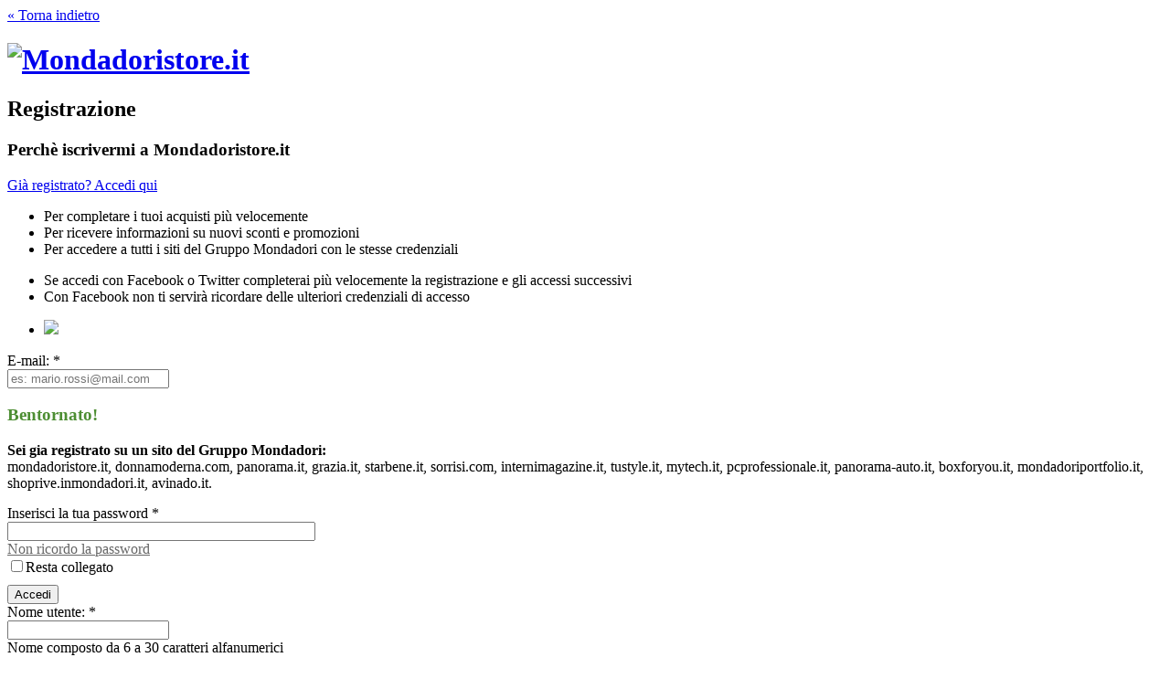

--- FILE ---
content_type: text/html;charset=UTF-8
request_url: https://connect.mondadori.it/registration?area=WE&applicazione=INMONDADORI&urlRitorno=https://www.mondadoristore.it/richiedi-payback-mondadori-card/?urlRitorno2=https%3A%2F%2Fwww.mondadoristore.it%2F%3Fgclsrc%3Daw.ds%26gclid%3DCj0KCQiAvc_xBRCYARIsAC5QT9nHgi8i5NY59ZjvslCC_z2p6oTSgr05T26b1AS4MCBWFsMXyXsL6SUaAqzzEALw_wcB%26gclsrc%3Daw.ds
body_size: 9792
content:
<!DOCTYPE html> 
<html lang="en">
<head>
	 <title>Registrati - Connect Mondadori</title>
     <meta name="viewport" content="width=device-width, initial-scale=1, maximum-scale=1">   
	
			 <link href="/design/css/globale.css" rel="stylesheet" type="text/css" /><link rel="stylesheet" type="text/css" href="/design/pages/frontend/WE/INMONDADORI/layout/default/global_style.css"/>	 
			 <!--[if lte IE 7]>
			<link href="/design/pages/frontend/WE/INMONDADORI/layout/default/ie7.css" rel="stylesheet" type="text/css" />
			<![endif]-->






<link href="/static/WE_INMONDADORI/stylesheets/frontend/reset.css" rel="stylesheet" type="text/css" media="all"  /> 
<link href="/static/WE_INMONDADORI/stylesheets/frontend/typography.css" rel="stylesheet" type="text/css" media="all"  />
<link href="/static/WE_INMONDADORI/stylesheets/frontend/forms.css" rel="stylesheet" type="text/css" media="all"  />
<link href="/static/WE_INMONDADORI/stylesheets/frontend/style.css" rel="stylesheet" type="text/css" media="all"  />
<link href="/static/WE_INMONDADORI/stylesheets/frontend/colorbox.css" rel="stylesheet" type="text/css" media="all"  />

<link href="/static/WE_INMONDADORI/stylesheets/frontend/homepage_slideshow.css" rel="stylesheet" type="text/css" media="all"  />


<link href="/static/WE_INMONDADORI/stylesheets/frontend/grid_10_fixed.css" rel="stylesheet" type="text/css" media="all"  />
<!--[if IE]><link rel="stylesheet" media="all" href="/static/WE_INMONDADORI/stylesheets/ie8Fix.css"><![endif]-->


<link href="/static/WE_INMONDADORI/stylesheets/frontend/grid-8-fixed.css" rel="stylesheet" type="text/css" media="all"  />
<link href="/static/WE_INMONDADORI/stylesheets/frontend/grid-3-fixed.css" rel="stylesheet" type="text/css" media="all"  />
 
<link href="/static/WE_INMONDADORI/stylesheets/frontend/details_css.css" rel="stylesheet" type="text/css" media="all"  />
<link href="/static/WE_INMONDADORI/stylesheets/frontend/homepage_category.css" rel="stylesheet" type="text/css" media="all"  />


<link href="/static/WE_INMONDADORI/stylesheets/style.css" rel="stylesheet" type="text/css" media="all"  />
<link href="https://fonts.googleapis.com/css?family=Signika%3A400%2C300%2C600%7CAbel" rel="stylesheet" type="text/css" media="all"  />

<link href="/static/WE_INMONDADORI/stylesheets/overlay.css" rel="stylesheet" type="text/css" media="all"  /> 
<link href="/static/WE_INMONDADORI/stylesheets/autocomplete.css" rel="stylesheet" type="text/css" media="all"  />

<link href="/static/WE_INMONDADORI/stylesheets/web2store.css" rel="stylesheet" type="text/css" media="all"  />




<link href="/static/WE_INMONDADORI/stylesheets/responsive.css" rel="stylesheet" type="text/css" media="all"  />
<link href="/static/WE_INMONDADORI/stylesheets/responsive2.css" rel="stylesheet" type="text/css" media="all"  />
<link href="/static/WE_INMONDADORI/stylesheets/responsive3.css" rel="stylesheet" type="text/css" media="all"  />
<link href="/static/WE_INMONDADORI/stylesheets/frontend/user.css" rel="stylesheet" type="text/css" media="all"  />
<link href="/static/WE_INMONDADORI/stylesheets/frontend/icofont.min.css" rel="stylesheet" type="text/css" media="all"  />

<!-- Le HTML5 shim and styles, for IE6-8 support of HTML5 elements and css --> 
<!--[if IE]><link rel="stylesheet" media="all" href="/static/WE_INMONDADORI/stylesheets/frontend/ie_fix.css"><![endif]-->    
<!--[if lt IE 8]><link rel="stylesheet" media="all" href="/static/WE_INMONDADORI/stylesheets/frontend/grid_10_fixed.css" /><![endif]--> 
<!--[if lt IE 8]><link rel="stylesheet" media="all" href="/static/WE_INMONDADORI/stylesheets/frontend/ie7_fix.css"><![endif]--> 
<!--[if lt IE 7]><link rel="stylesheet" media="all" href="/static/WE_INMONDADORI/stylesheets/frontend/ie6_fix.css"><![endif]--> 
<!--[if lt IE 7]><script src="https://ie7-js.googlecode.com/svn/version/2.1(beta4)/IE9.js"></script><![endif]--> 
<!--[if lt IE 9]><script src="https://cdnjs.cloudflare.com/ajax/libs/html5shiv/3.7.3/html5shiv.min.js"></script><![endif]--> 

<link href="/static/WE_INMONDADORI/images/ico/favicon.ico" rel="shortcut icon"  />
<link href="/static/WE_INMONDADORI/images/ico/apple-touch-icon-114-precomposed.png" rel="apple-touch-icon-precomposed" sizes="114x114"  />
<link href="/static/WE_INMONDADORI/images/ico/apple-touch-icon-72-precomposed.png" rel="apple-touch-icon-precomposed" sizes="72x72"  />
<link href="/static/WE_INMONDADORI/images/ico/apple-touch-icon-57-precomposed.png" rel="apple-touch-icon-precomposed"  />







<script src="/design/js/funzioni.js" type="text/javascript" language="Javascript"></script><script src="/design/js/jquery-1.4.4.min.js" language="javascript" type="text/javascript"></script><script type="text/javascript" src="/design/pages/frontend/WE/INMONDADORI/layout/default/global_funzioni.js"></script>
		
	<script type="text/javascript">        
		var eventTriggered = false;
		function analyticsPush() {
	       if (!eventTriggered) {
	               eventTriggered = true;
	               _gaq.push(['_trackEvent', 'CRM', 'Form_registrazione']);
	       }
		}
	</script>
	<meta name="robots" content="noindex, nofollow" />
</head>

<body>
		<!-- Google Tag Manager -->
	    <noscript><iframe src="//www.googletagmanager.com/ns.html?id=GTM-9BJM"  height="0" width="0" style="display:none;visibility:hidden"></iframe></noscript>
	    <script>(function(w,d,s,l,i){w[l]=w[l]||[];w[l].push({'gtm.start':
	    new Date().getTime(),event:'gtm.js'});var f=d.getElementsByTagName(s)[0],
	    j=d.createElement(s),dl=l!='dataLayer'?'&l='+l:'';j.async=true;j.src=
	    '//www.googletagmanager.com/gtm.js?id='+i+dl;f.parentNode.insertBefore(j,f);
	    })(window,document,'script','dataLayer','GTM-9BJM');</script>
    
			<div>
				</div>
		   	
		   	<script type="text/javascript" src="/design/js/thickbox.js"></script>
<link rel="stylesheet" href="/design/css/thickbox.css" type="text/css" media="screen" />
<link href="/design/pages/frontend/WE/INMONDADORI/layout/default/ballonsStandard.css" rel="stylesheet" type="text/css" />
	<div id="header-row" class="row_container">
	<div class="row">
		<div class="back-link">
			<a href="https://www.mondadoristore.it/">&laquo; Torna indietro</a>
		</div>
		<header id="slim-header">
			<div id="fixed-bar">
				<div id="logo-box">
					<div id="logo-navigation">
						<h1 class="main-title">
							<a href="https://www.mondadoristore.it/">
								<img class="image" src="https://www.mondadoristore.it//images/logo.png" alt="Mondadoristore.it" />
							</a>
						</h1>
					</div>
				</div> <!-- /logo and navigation -->
				<h2 class="second_title">Registrazione</h2>
			</div>
		</header> <!-- /big-header -->
	</div>
</div>

	
	<div id="content-row" class="row">
		<div class="row">
			<div class="wrapper gray">
				<div class="">
			   
			   <form action="/doRegistration" class="register" method="post" id="formRegistration" autocomplete="off"><input type="hidden" name="amweb_secureToken" value="5dd13eec-87d2-4ffa-ac92-aee888a1b769" /><div id="user-area">
													
							<input type="hidden" name="area" value="WE" /><input type="hidden" name="applicazione" value="INMONDADORI" /><input type="hidden" name="servizio" value="" /><input type="hidden" name="metodo" value="" /><input type="hidden" name="urlRitorno" value="https://www.mondadoristore.it/richiedi-payback-mondadori-card/?urlRitorno2=https://www.mondadoristore.it/?gclsrc=aw.ds&amp;gclid=Cj0KCQiAvc_xBRCYARIsAC5QT9nHgi8i5NY59ZjvslCC_z2p6oTSgr05T26b1AS4MCBWFsMXyXsL6SUaAqzzEALw_wcB&amp;gclsrc=aw.ds" /><input type="hidden" name="layout" value="default" /><input type="hidden" name="facebookConnecting" value="" />
							<input type="hidden" name="facebookMail" value="" />
							<div class="inner-tiny">
								<h3 class="title">Perch&egrave; iscrivermi a Mondadoristore.it</h3>
								
								<a href="https://connect.mondadori.it/login?area=WE&applicazione=INMONDADORI&layout=default&urlRitorno=https%3A%2F%2Fwww.mondadoristore.it%2Frichiedi-payback-mondadori-card%2F%3FurlRitorno2%3Dhttps%3A%2F%2Fwww.mondadoristore.it%2F%3Fgclsrc%3Daw.ds%26gclid%3DCj0KCQiAvc_xBRCYARIsAC5QT9nHgi8i5NY59ZjvslCC_z2p6oTSgr05T26b1AS4MCBWFsMXyXsL6SUaAqzzEALw_wcB%26gclsrc%3Daw.ds" class="link go-to-login">Gi&agrave; registrato? Accedi qui</a><ul class="list">
									<li class="list-item">Per completare i tuoi acquisti pi&ugrave; velocemente</li>
									<li class="list-item">Per ricevere informazioni su nuovi sconti e promozioni</li>
									<li class="list-item">Per accedere a tutti i siti del Gruppo Mondadori con le stesse credenziali</li>
								</ul>
							</div>
							<div class="facebook-access">
										<ul class="list">
											<li class="list-item">Se accedi con Facebook o Twitter completerai pi&ugrave velocemente la registrazione e gli accessi successivi</li>
											<li class="list-item">Con Facebook non ti servir&agrave; ricordare delle ulteriori credenziali di accesso</li>
										</ul>
										
										<ul class="list-button">
										<li class="list-item-button button-first">
											<script type="text/javascript"><!--
function openFaceBookLoginDialog(){
var left = jQuery('#openFaceBookLoginDialog').position().left;
var top =jQuery('#openFaceBookLoginDialog').position().top;
var style = 'top='+top+', left='+left+', width=610, height=295, status=no, menubar=no, toolbar=no scrollbar=no';
window.open('http://www.facebook.com/v6.0/dialog/oauth?client_id=113595985390358&redirect_uri=https%3A%2F%2Fconnect.mondadori.it%2Fapp%2Fregister%2FfaceBook%2FcloseLoginDialog&display=popup&scope=email&state=area%3DWE%26applicazione%3DINMONDADORI%26layout%3Ddefault%26urlRitorno%3Dhttps%253A%252F%252Fconnect.mondadori.it%252Fregistration%253Farea%253DWE%2526applicazione%253DINMONDADORI%2526layout%253Ddefault%2526urlRitorno%253Dhttps%25253A%25252F%25252Fwww.mondadoristore.it%25252Frichiedi-payback-mondadori-card%25252F%25253FurlRitorno2%25253Dhttps%25253A%25252F%25252Fwww.mondadoristore.it%25252F%25253Fgclsrc%25253Daw.ds%252526gclid%25253DCj0KCQiAvc_xBRCYARIsAC5QT9nHgi8i5NY59ZjvslCC_z2p6oTSgr05T26b1AS4MCBWFsMXyXsL6SUaAqzzEALw_wcB%252526gclsrc%25253Daw.ds', '', style);
}
//-->
</script>
<a href="javascript:void(0)" id="openFaceBookLoginDialog" onClick="openFaceBookLoginDialog()"><img src="/design/pages/frontend/WE/INMONDADORI/layout/default/images/accedi_fb.png"/></a></li>
                                         </ul>
									   
									</div>
								<div class="inner-tiny">
									
									<div class="form-field">
												<label for="email" class="intestation">E-mail: *</label>
												<div class="left-fields">												
													<input type="text" name="email" id="email" class="long" onkeypress="javascript:analyticsPush();" placeholder="es: mario.rossi@mail.com" value="" /></div>
											</div>
											<div class="side-info">
												<div class="text info"></div>
											</div>																																																								
											<div id="err_email"  style="vertical-align:middle">
												</div>
											<div class="defloater inlineIE"><!-- defloater --></div>																						
							           	<div id="entraAlVolo" >
						        	<h3><span style="color:#4D8E33;">Bentornato!</span></h3>
						        	<div style="margin-bottom:15px">
						        		<strong>Sei gia registrato su un sito del Gruppo Mondadori:</strong><br/>
						        		mondadoristore.it, donnamoderna.com, panorama.it, grazia.it, starbene.it, sorrisi.com, internimagazine.it, tustyle.it, mytech.it, pcprofessionale.it, panorama-auto.it, boxforyou.it, mondadoriportfolio.it, shoprive.inmondadori.it, avinado.it.
						        	</div> 
						        	 <div class="form-field" >
						        	 	<label for="password3" class="intestation">Inserisci la tua password *</label>
						                    <div class="left-fields">                       
						                        <input id="password3"  type="password" value="" maxlength="255" size="40" name="password3">
						                    </div>
						                    <a href="https://connect.mondadori.it/rememberPassword?area=WE&applicazione=INMONDADORI&layout=default&urlRitorno=https%3A%2F%2Fwww.mondadoristore.it%2Frichiedi-payback-mondadori-card%2F%3FurlRitorno2%3Dhttps%3A%2F%2Fwww.mondadoristore.it%2F%3Fgclsrc%3Daw.ds%26gclid%3DCj0KCQiAvc_xBRCYARIsAC5QT9nHgi8i5NY59ZjvslCC_z2p6oTSgr05T26b1AS4MCBWFsMXyXsL6SUaAqzzEALw_wcB%26gclsrc%3Daw.ds" style="text-decoration:underline; color:#666666; display:block; clear:both;">Non ricordo la password</a><input type="checkbox" name="remember" value="true" id="remember" />Resta collegato<div class="submit-area" style="margin-top:10px;">
						                	<input id="goEnter" class="btn btn-large btn-green" type="submit" value="Accedi"/>
						   
						                </div> 
						                    <!--  input  class="btn btn-large btn-green"  type="image" src="/design/pages/frontend/WE/AVINADO/layout/default/images/entra.png" value="Login"/-->
						        	 </div>	 
						        	</div> 	
								    <div class="registrati">							
									<div class="form-field">
												<label for="username" class="intestation">Nome utente: *</label>
												<div class="left-fields">
													<input type="text" name="username" id="username" class="long" onkeypress="javascript:analyticsPush();" value="" /></div>
												<div class="side-info">
													<div class="text info">Nome composto da 6 a 30 caratteri alfanumerici <br/>(incluso _ e .)</div>
												</div>
												<div id="err_username"  style="vertical-align:middle">
													</div>
												<div class="defloater inlineIE"><!-- defloater --></div>											
											</div>						            
										<div class="defloater inlineIE"><!-- defloater --></div>
																
									<div class="form-field">
												<label for="pwd" class="intestation">Password: *</label>
												<div class="left-fields">
													<input type="password" name="password" id="password" class="long" onkeypress="javascript:analyticsPush();" placeholder="scegli la password"  value="" /></div>
												<div class="side-info">
													<div class="text info">Minimo 8 caratteri contenente almeno tre fra i seguenti caratteri: lettera minuscola, lettera maiuscola, numero, carattere speciale.</div>
												</div>
							        			<div id="err_password">
							        				</div>						
											</div>
											<div class="defloater inlineIE"><!-- defloater --></div>
										
											<div class="form-field">
												<label for="rpwd" class="intestation">Ripeti password: *</label>
												<div class="left-fields">							
													<input type="password" name="ripetiPassword" id="rpwd" class="long" placeholder="ripeti la password per sicurezza" onkeypress="javascript:analyticsPush();" value="" /></div>
												<div class="side-info">							
												</div>
											</div>
						        			<div id="err_ripetiPassword"></div>
							        		<div class="defloater inlineIE"><!-- defloater --></div>
										</div>
									
									<div class="terms registrati">
									<div class="form-field">
													<div class="checks">
														<div class="left-fields">
															  <input type="hidden" class="servizio" name="service_NOVITA" value="285" />
															    </div>
															<div class="side-info">
															</div>													
														</div>
												</div><br />
										<fieldset id="serviceAttributes" class="span-12 center">
            </fieldset>
		<h4>Privacy</h4>
										<div class="form-field">
										    <div class="checks last">
										        <p>
											<input type="checkbox" name="TEC" value="S" />&nbsp
											Dichiaro di aver preso visione <a href="https://digital.mondadori.it/privacy/informativasiti/mondadoriretail.html" target="_blank"> dell’Informativa</a> fornita ai sensi dell&#39;art. 13 del Regolamento Europeo EU 679/2016 e di accettare le <a href="http://digital.mondadori.it/condizioni-di-partecipazione-ai-siti" target="_blank">Condizioni di Partecipazione</a> avendone compreso il contenuto.</p>
										<div class="acceptation-terms">
											<div id="err_TEC" class="error">
												</div>
										</div>
									</div>
											<div class="checks">
												<p>
													<div><strong>Marketing Diretto <sup></sup></strong><br /></div><div style="padding: 5px 0;">	</div><div><span id="accordionCp1">Per la finalità di marketing di cui alla Sezione E, punto (i) dell’Informativa i tuoi Dati Personali in virtù dell’articolo 6,comma 1, punto f) del Regolamento, i Contitolari del Trattamento potranno svolgere tale attività basandosi sul loro interesse legittimo, a prescindere dal tuo consenso e comunque sino ad una tua opposizione a tale Trattamento comemeglio esplicitato nel Considerando 47 del Regolamento nel quale viene “considerato legittimo interesse trattare dati personali per finalità di marketing diretto”. A tal proposito, i tuoi Dati Personali saranno trattati per informarti su servizi e iniziative promozionali dei Contitolari del Trattamento, anche mediante modalità di contatto di tipo automatizzato o tradizionale.  In qualsiasi momento potrai opporti a tale Trattamento oppure limitarlo a specifiche modalità di contatto comunicandolo ai Contitolari del Trattamento nelle modalità previste dall’informativa.<br/><br/><input type="checkbox" name="CP1" value="N"
												
												onchange="changeValueReverse(this)" /> <input type="hidden"
												id="HID_CP1" name="CP1" value="S" />
											Desidero oppormi sin d’ora al Trattamento per finalità di marketing diretto.</span></div></p>
												<div id="err_CP1">
									            	</div>
												<div class="defloater inlineIE"></div>												
											</div>
											<div class="checks">
												<p>
													<div><strong>Marketing Indiretto <sup>*</sup></strong><br /></div><div style="padding: 5px 0;"></div><div><span id="accordionCp2">Per la finalità di marketing indiretto, di cui alla Sezione E, punto (ii) dell’Informativa, i tuoi Dati Personali saranno trattati dai Contitolari del Trattamento per informarti su servizi e iniziative promozionali di soggetti terzi, anche mediante modalità di contatto di tipo automatizzato (telefono senza operatore, sms, mms, email, fax) o tradizionale (telefono con operatore, posta), con avvertenza che in qualsiasi momento potrai ritirare il consenso anche in via parziale, per esempio nei riguardi delle sole modalità di contatto automatizzate.</u></span></div></p>
												<div class="promo-si">
													<input type="radio" name="CP2" value="S" id="CP2S" onchange="javascript:analyticsPush();" class="terzi-si" /><label class="terms-text" for="terzi-si">esprimo il consenso</label>
													
												</div>
												<div class="promo-no">													
													<input type="radio" name="CP2" value="N" id="CP2N" onchange="javascript:analyticsPush();" class="terzi-no" /><label class="terms-text" for="terzi-no">nego il consenso</label>
												</div>
									            <div id="err_CP2">
									            	</div>
												<div class="defloater inlineIE"></div>												
											</div>
											
											
                                            <div class="checks last"> 
                                                <p>
                                                    <div><strong>Profilazione <sup>*</sup></strong><br /></div><div style="padding: 5px 0;"></div><div><span id="accordionCp3">Per la finalità di profilazione di cui alla Sezione E, punto (iii) dell’Informativa i tuoi Dati Personali saranno trattati dai Contitolari del Trattamento per profilarti ossia valutare i tuoi gusti, preferenze ed abitudini di consumo anche correlate ad indagini di mercato ed analisi di tipo statistico. Rientra in questa categoria qualsiasi forma di Trattamento automatizzato di Dati Personali per valutare determinati aspetti personali quali quelli riguardanti, a titolo esemplificativo e non esaustivo, il rendimento professionale, la situazione economica, le preferenze personali, gli interessi, l’affidabilità, il comportamento, l’ubicazione o gli spostamenti.</u></span></div></p>
                                                <div class="promo-si">
                                                    <input type="radio" name="CP3" value="S" id="CP3S" onchange="javascript:analyticsPush();" class="terzi-si" /><label class="terms-text" for="terzi-si">esprimo il consenso</label>
                                                    
                                                </div>
                                                <div class="promo-no">                                                  
                                                    <input type="radio" name="CP3" value="N" id="CP3N" onchange="javascript:analyticsPush();" class="terzi-no" /><label class="terms-text" for="terzi-no">nego il consenso</label>
                                                </div>
                                                <div id="err_CP3">
                                                    </div>
                                                <div class="defloater inlineIE"></div>
                                            </div>											
											
										</div>
										
										<br/><br />
										<br/><br />
									
									</div>

							 
                                  * I campi indicati sono obbligatori. Ti chiediamo di compilarli per poterti offrire un servizio migliore.<br/><br/>     
							</div>
							
						</div>
						
						<div class="tool-area left" >						
							<input type="submit" class="btn btn-large btn-green" value='Registrati' />
						</div></form></div>
				
			</div>		
		</div>
	</div> <!-- /content -->


<script type="text/javascript">


jQuery(document).ready(function(){

	
	jQuery('#goEnter').click(function() {
		jQuery('#password3').attr("name","password");
		jQuery('#password').attr("name","chpassword");
		jQuery('#rpwd').attr("name", "chrpwd");
		jQuery('#formRegistration').attr('action', '/dologin');
		jQuery('#email').attr('name', 'username');
	});
	
	jQuery('#registration').click(function() {
		jQuery('#password3').attr('name', 'password3');
		jQuery('#email').attr('name', 'email');
		jQuery('#password').attr("name","password");
		jQuery('#rpwd').attr("name", "ripetiPassword");
		jQuery('#formRegistration').attr('action', '/doRegistration');
	});
	
	// aggiungo al select delle provincie la classe css nuovo stile per Donna Moderna
	jQuery('#provincia').addClass("pau-connect-provincia");

    jQuery('.servizio').change(function(){  
       	var url = '/app/register/registration/addFormAttributes';
        var attributiValidati = '';
        jQuery('.validated').each(function(index,element){
        	attributiValidati += 'validate_' + jQuery(this).attr('name') + '=1&';
	    });
        jQuery.ajax({
            type:'get',cache:false,dataType: "html",
            url: url,
            data: attributiValidati + jQuery('#formRegistration').serialize(),
            beforeSend: function(){
        	  jQuery('.servizio').attr('disabled',true);//disabilita i checkbox servizi
        	  jQuery('#servicesListside').html('<img src="/design/images/loader.gif" width=&#39;16&#39; height=&#39;16&#39; />');
	        },
            success: function(data){
	        	jQuery('#serviceAttributes').html(data);
		    },
            complete: function(jqXHR, textStatus){ 
		    	jQuery('#servicesListside').html('');//toglie lo spinner
	            jQuery('.servizio').attr('disabled',false);//riabilita i checkbox servizi 
            }
        });
    });
    
	jQuery('#formRegistration input, #formRegistration textarea, #formRegistration select, #formRegistration a').focus(function(){
		validateOption(jQuery(this));
    });

	
	jQuery('*').not('#formRegistration input, #formRegistration textarea, #formRegistration select').click(function(){
		validateOption(jQuery(this)); 
	});
	
	validateAttribute({field:'username'});
	 
			validateAttribute({field:'email'});	
		validateAttribute({field:'CP2', field2:'ValidationRuleHandler.matchesCP%28%24this%2C%5BS%7CN%5D%29',type:'Field' , isRequired: 'S', fieldLabel: 'condizioni privacy 2'});
validateAttribute({field:'TEC', field2:'ValidationRuleHandler.matchesTEC%28%24this%2C%5BS%5D%29',type:'Field' , isRequired: 'S', fieldLabel: 'Termini e condizioni'});
validateAttribute({field:'CP3', field2:'ValidationRuleHandler.matchesCP%28%24this%2C%5BS%7CN%5D%29',type:'Field' , isRequired: 'S', fieldLabel: 'condizioni privacy 3'});
validateAttribute({field:'CON_TEL_NO_OP', field2:'ValidationRuleHandler.matchesCP%28%24this%2C%5BS%7CN%5D%29',type:'Field' , isRequired: 'N', fieldLabel: 'Telefono senza operatore'});
validateAttribute({field:'CON_TEL_SI_OP', field2:'ValidationRuleHandler.matchesCP%28%24this%2C%5BS%7CN%5D%29',type:'Field' , isRequired: 'N', fieldLabel: 'Telefono con operatore'});
validateAttribute({field:'CON_SMS_MMS', field2:'ValidationRuleHandler.matchesCP%28%24this%2C%5BS%7CN%5D%29',type:'Field' , isRequired: 'N', fieldLabel: 'SMS/MMS'});
validateAttribute({field:'CON_POSTA', field2:'ValidationRuleHandler.matchesCP%28%24this%2C%5BS%7CN%5D%29',type:'Field' , isRequired: 'N', fieldLabel: 'Posta'});
validateAttribute({field:'CON_FAX', field2:'ValidationRuleHandler.matchesCP%28%24this%2C%5BS%7CN%5D%29',type:'Field' , isRequired: 'N', fieldLabel: 'Fax'});
validateAttribute({field:'CON_EMAIL', field2:'ValidationRuleHandler.matchesCP%28%24this%2C%5BS%7CN%5D%29',type:'Field' , isRequired: 'N', fieldLabel: 'Email'});	
	
});

function validateAttribute(args){
	args.formId = 'formRegistration';
	args.urlValidationField = 'https://connect.mondadori.it/app/register/base/validateField?area=WE&applicazione=INMONDADORI&layout=default&urlRitorno=https%3A%2F%2Fwww.mondadoristore.it%2Frichiedi-payback-mondadori-card%2F%3FurlRitorno2%3Dhttps%3A%2F%2Fwww.mondadoristore.it%2F%3Fgclsrc%3Daw.ds%26gclid%3DCj0KCQiAvc_xBRCYARIsAC5QT9nHgi8i5NY59ZjvslCC_z2p6oTSgr05T26b1AS4MCBWFsMXyXsL6SUaAqzzEALw_wcB%26gclsrc%3Daw.ds';
	args.urlValidation = 'https://connect.mondadori.it/app/register/base/validate?area=WE&applicazione=INMONDADORI&layout=default&urlRitorno=https%3A%2F%2Fwww.mondadoristore.it%2Frichiedi-payback-mondadori-card%2F%3FurlRitorno2%3Dhttps%3A%2F%2Fwww.mondadoristore.it%2F%3Fgclsrc%3Daw.ds%26gclid%3DCj0KCQiAvc_xBRCYARIsAC5QT9nHgi8i5NY59ZjvslCC_z2p6oTSgr05T26b1AS4MCBWFsMXyXsL6SUaAqzzEALw_wcB%26gclsrc%3Daw.ds'; 
	validate(args);
}
</script>










<footer id="footer">
	






<div class="row">
	<div class="inner">
		<div id="footer-links">
			<div class="links-group">
				<h4 class="title desktop">
					CHI SIAMO
				</h4>
				<a class="link phone"
					href="https://www.mondadoristore.it/help/chi#gruppo">CHI SIAMO</a>
				<a class="link phone"
						href="https://www.gruppomondadori.it" target="_blank">Gruppo Mondadori</a>
				<nav class="desktop">
					<a class="link"
						href="https://www.mondadoristore.it/help/chi#gruppo">Mondadori Store e il Gruppo Mondadori</a> <a class="link"
						href="https://www.mondadoristore.it/negozi/regioni/">Negozi e librerie Mondadori Store</a> <a class="link"
						href="http://www.mondadoriretail.com/affiliarsi/" target="_blank">Apri un franchising</a> <a class="link"
						href="https://www.gruppomondadori.it" target="_blank">Gruppo Mondadori</a> <a class="link"
						href="https://www.mondadoristore.it/help/chi#nostra_offerta">La nostra offerta</a> <a class="link"
						href="https://www.mondadoristore.it/help/chi#stampa">Ufficio Stampa</a> <a class="link"
						href="https://www.mondadoristore.it/help/chi#lavora_con_noi">Lavora con noi</a>
				</nav>
			</div>
			<div class="links-group">
				<h4 class="title desktop">
					GARANZIE PER TE
				</h4>
				<a class="link phone"
					href="https://www.mondadoristore.it/help/garanzie#">GARANZIE PER TE</a>
				<nav class="desktop">
					<a class="link"
						href="https://digital.mondadori.it/privacy/informativasiti/mondadoriretail.html"
						target="_blank">Privacy</a> <a class="link"
						href="https://www.gruppomondadori.it/privacy-policy" target="_blank">Privacy Policy</a> <a
						class="link ame-cookie-policy-link retail"
						href="https://www.iubenda.com/privacy-policy/73705257/cookie-policy"
						target="_blank">Cookie policy</a> <a class="link" id="ameOpenCookiePreferences" 
						href="#">Preferenze Cookie</a><a class="link"
						href="https://www.mondadoristore.it/help/garanzie#condizioni_vendita">Condizioni di vendita</a> <a class="link"
						href="https://www.mondadoristore.it/help/garanzie#diritto_di_reso">Diritto di reso</a> <a class="link"
						href="https://www.mondadoristore.it/help/garanzie#sicurezza_nei_pagamenti">Sicurezza nei pagamenti</a> <a class="link"
						href="https://www.mondadoristore.it/help/chi/?#governance" target="_blank">Governance</a>
				</nav>
			</div>
			<div class="links-group">
				<h4 class="title desktop">
					SERVIZI
				</h4>
				<a class="link phone"
					href="https://www.mondadoristore.it/help/servizi#">SERVIZI</a>
				<nav class="desktop">
					<a class="link"
						href="https://www.mondadoristore.it/help/servizi#spedizione">Spedizione</a> <a class="link"
						href="https://www.mondadoristore.it/help/garanzie#pagamento">Pagamento</a> <a class="link"
						href="https://www.mondadoristore.it/help/servizi#payback">Carta PAYBACK</a> <a class="link"
						href="https://www.mondadoristore.it/help/servizi#regali">Invio regali</a> <a class="link"
						href="https://www.mondadoristore.it/help/servizi#ritiro">Punto di ritiro</a> <a class="link"
						href="https://www.mondadoristore.it/help/servizi#webToStore">Prenota in negozio</a> <a class="link"
						href="https://www.mondadoristore.it/help/servizi#inviag">Invia Gratis</a> <a class="link"
						href="https://www.mondadoristore.it/help/servizi#ingift">Gift Card Mondadori Store</a>
						<a class="link" href="https://www.mondadoristore.it/carte-cultura/">Carte Cultura</a>
						<a class="link" href="https://www.mondadoristore.it/carta-del-docente-buono-500-euro-libri-ereader/">Carta del Docente</a>
				</nav>
			</div>
			<div class="links-group">
				<h4 class="title desktop">
					KOBO
				</h4>
				<a class="link phone"
					href="https://www.mondadoristore.it/help/kobo#chiKobo">KOBO</a>
				<nav class="desktop">
					<a class="link"
						href="https://www.mondadoristore.it/help/kobo#chiKobo">Chi &egrave; Kobo</a> <a class="link"
						href="https://www.mondadoristore.it/help/kobo#ebook">eBook ed eReader</a> <a class="link"
						href="https://www.mondadoristore.it/help/kobo#tuo_ereader_kobo">Aiuto eReader Kobo</a> <a class="link"
						href="https://www.mondadoristore.it/help/kobo#tuo_tablet_kobo">Aiuto Tablet Kobo</a> <a
						class="link"
						href="https://www.mondadoristore.it/help/kobo#configura_ereader">Configura il tuo eReader</a> <a class="link"
						href="https://www.mondadoristore.it/help/kobo#acquista">Acquista un Kobo</a> <a class="link"
						href="https://www.mondadoristore.it/help/kobo#chiedi_kobo">Chiedi a Kobo</a>
				</nav>
			</div>
			<div class="links-group">
				<h4 class="title no-upper desktop">
					MONDADORI STORE CONTINUA 
				</h4>
				<a class="link phone"
					href="https://www.mondadoristore.it/help/continua#">MONDADORI STORE CONTINUA </a>
				<nav class="desktop">
					<a class="link"
						href="https://www.mondadoristore.it/help/continua#tikt">TikTok</a> <a class="link"
						href="https://www.mondadoristore.it/help/continua#facebook">Facebook</a> <a class="link"
						href="https://www.mondadoristore.it/help/continua#instagram">Instagram</a> <a class="link"
						href="https://www.mondadoristore.it/help/continua#inlibreria">Mondadori Store News</a> <a class="link"
						href="https://www.mondadoristore.it/affiliazioni/">Se hai un sito guadagna con noi</a> <a class="link"
						href="https://www.mondadoristore.it/guadagna-punti-partner/">Guadagna punti partner online</a>
				</nav>
			</div>
			<div class="links-group last">
				<h4 class="title desktop">
					AIUTO
				</h4>
				<a class="link phone"
					href="https://www.mondadoristore.it/contattaci-aiuto/">AIUTO</a>
				<nav class="desktop">
					<a class="link"
						href="https://www.mondadoristore.it/contattaci-aiuto/">FAQ</a> <a class="link"
						href="https://www.mondadoristore.it/contatti-ordini/">Stato dell&#39;ordine</a> <a class="link"
						href="https://www.mondadoristore.it/contattaci-aiuto/">Contatti</a> <br />
				</nav>
			</div>
		</div>
	</div>
</div>

	<div class="row">
		<div class="foo2">
			<div class="foo2_box box_garan">
				<div class="foo2_box1">
					<h4 class="foo2_h4">
						Garanzie di sicurezza
					</h4>
					<ul class="list foo2_pay">
						
						<li class="list-item sigNetCom"><a target="_blank"
							href="https://www.feedaty.com/feedaty/reviews/mondadori-store"><img
								src="https://support.mondadoristore.it/in/img/feedaty-2104.png"
								alt="Sigillo Feedaty"></a></li>
						<!-- <li class="list-item">
							<table border="0" cellpadding="2" cellspacing="0">
								<tr>
									<td align="center" valign="top"><script
											src=https://seal.verisign.com/getseal?host_name=www.mondadoristore.it&size=S&use_flash=NO&use_transparent=NO&lang=it></script>
									</td>
								</tr>
							</table>
						</li> -->
					</ul>
				</div>
			</div>

			<div class="foo2_box box_pagam">
				<div class="foo2_box2">
					<h4 class="foo2_h4">
						Pagamenti
					</h4>
					<ul class="list foo2_pay">
						<li class="list-item"><a href="https://www.mondadoristore.it/help/servizi#pagamento"><img alt="visa"
							src="https://www.mondadoristore.it/images/payment-methods/visa.png"></a></li>
						<li class="list-item"><a href="https://www.mondadoristore.it/help/servizi#pagamento"><img alt="mastercard"
							src="https://www.mondadoristore.it/images/payment-methods/mastercard.png"></a></li>
						<li class="list-item"><a href="https://www.mondadoristore.it/help/servizi#pagamento"><img alt="american express"
							src="https://www.mondadoristore.it/images/payment-methods/americanexpress.png"></li>
						<li class="list-item"><a href="https://www.mondadoristore.it/help/servizi#pagamento"><img alt="visa electron"
							src="https://www.mondadoristore.it/images/payment-methods/visaelectron.png"></a></li>
						<li class="list-item"><a href="https://www.mondadoristore.it/help/servizi#pagamento"><img alt="postepay"
							src="https://www.mondadoristore.it/images/payment-methods/postepay.png"></a></li>
						<li class="list-item"><a href="https://www.mondadoristore.it/help/servizi#pagamento"><img alt="dci"
							src="https://www.mondadoristore.it/images/payment-methods/dci.png"></a></li>
						<li class="list-item"><a href="https://www.mondadoristore.it/help/servizi#pagamento"><img alt="paypal"
							src="https://www.mondadoristore.it/images/payment-methods/paypal.png"></a></li>
						<li class="list-item"><a href="https://www.mondadoristore.it/scalapay/"><img alt="scalapay" class="scalapay"
							src="https://www.mondadoristore.it/images/payment-methods/scalapay.png"></a>
					</ul>
				</div>
			</div>
			
			<div class="foo2_box box_sped">
				<a href="https://www.mondadoristore.it/help/servizi#spedizione" class="link">
					<div class="foo2_box3">
						<h4 class="foo2_h4 phoneFooter">
							Spedizioni
						</h4>
						<ul class="list foo2_pay">
							<li class="list-item"><img alt="SDA Express Courier"
								src="https://www.mondadoristore.it/images/external/footer/logo_sda.png"></li>
							<li class="list-item"><img alt="BRT Corriere Espresso"
								src="https://www.mondadoristore.it/images/external/footer/logo_brt.png"></li>
						</ul>
					</div>
				</a>
			</div>
		</div>
	</div>

	<div class="row">
		<div class="info">
			<p class="text legal">
				Copyright 2001-
				2024
				Mondadori Retail S.p.A. | divisione online<br /> <br /> <span>
					Informazioni societarie:<br /> Mondadori Retail S.p.A. | divisione
					online<br /> Societ&agrave; con unico azionista soggetta ad
					attivit&agrave; di direzione e coordinamento da parte di Arnoldo
					Mondadori Editore S.p.A. | Capitale Sociale: Euro 2.000.000 i.v.<br />
					P. IVA 11022370156 | Cod. fisc. e Reg. Imprese Milano 00212560239 |
					REA Milano: 1428290<br /> <a class="link"
					href="https://www.mondadoristore.it/help/chi">Tutti i dettagli su chi siamo</a>
				</span>
			</p>
		</div>
	</div>
</footer>
<a href="#" id="ScrollToTop" class="btn btn-black"><img src="/static/WE_INMONDADORI/images/arrow-up.png" alt="torna su" class="image" />&nbsp;Torna in cima</a>

<script src="https://www.mondadoristore.it/javascripts/jquery-1.7.2.min.js"
	type="text/javascript" language="Javascript"></script>
<script src="https://www.mondadoristore.it/javascripts/jquery.unveil.js"
	type="text/javascript" language="Javascript"></script>
<script src="https://www.mondadoristore.it/javascripts/functions.js"
	type="text/javascript" language="Javascript"></script>
<script src="https://www.mondadoristore.it/javascripts/jquery-ui-1.8.22.custom.min.js"
	type="text/javascript" language="Javascript"></script>
<script src="https://www.mondadoristore.it/javascripts/jquery.validate.js"
	type="text/javascript" language="Javascript"></script>
<script src="https://www.mondadoristore.it/javascripts/frontend/modules_resize.js"
	type="text/javascript" language="Javascript"></script>
<script src="https://www.mondadoristore.it/javascripts/frontend/modules_carousel.js"
	type="text/javascript" language="Javascript"></script>
<script src="https://www.mondadoristore.it/javascripts/frontend/homepage_slideshow.js"
	type="text/javascript" language="Javascript"></script>
<script src="https://www.mondadoristore.it/javascripts/frontend/header.js"
	type="text/javascript" language="Javascript"></script>
<script src="https://www.mondadoristore.it/javascripts/frontend/main_navigation.js"
	type="text/javascript" language="Javascript"></script>
<script src="https://www.mondadoristore.it/javascripts/search.js" type="text/javascript"
	language="Javascript"></script>
<script src="https://www.mondadoristore.it/javascripts/responsiveForConnect.js"
	type="text/javascript" language="Javascript"></script>

<script type="text/javascript">
var server = 'https://www.mondadoristore.it';
jQuery('a').not(".thickbox").each(function(i,e){
    var url = jQuery(e).attr("href");
    
    if (typeof url !== 'undefined'){
    var pos = url.indexOf(server);
    if ( pos != -1){
            var onclick = jQuery(e).attr("onClick");
                var onclickValue = "pageTracker._link('"+ url +"'); return false;";

        if (typeof onclick !== 'undefined' && onclick != null){
            onclickValue += onclick;
        }
        jQuery(e).attr('onClick', onclickValue);
    }   
    }else{
        //console.log( jQuery(this) +" --> "+url);
    }
});
</script>
<script type="text/javascript">
jQuery(document).ready(function() {
	initializeSearchForm('0');
	jQuery('#accountMenu .left-menu-box .list .list-item>.active').click(function(e){
	    e.preventDefault();
	    jQuery("#mobileAccountMenu").html("");
	    jQuery("#accountMenu .left-menu-box:first .list .list-item .link:first-child").not(".active").not(".sub").each(function(){
	        jQuery("#mobileAccountMenu").append(jQuery(this).parent().html());
	    });
	    jQuery("#mobileAccountMenu").toggle();
	    jQuery( this ).toggleClass( "arrowOpened");
	}); 
});
</script><script type="text/javascript">
<!--salecycle scripts -->
    var env = window.location.hostname==="connect.mondadori.it" ? "":"UAT/";
    var clientName="mondadoristore";
	try {var __scP=(document.location.protocol=="https:")?"https://":"http://";
	var __scS=document.createElement("script");__scS.type="text/javascript";
	__scS.async=true;__scS.src=__scP+"d16fk4ms6rqz1v.cloudfront.net/capture/"+env+clientName+".js";
	document.getElementsByTagName("head")[0].appendChild(__scS);}catch(e){}
</script>
<!-- START Nielsen Online SiteCensus V6.0 -->
<!-- COPYRIGHT 2012 Nielsen Online -->
<script type="text/javascript" src="//secure-it.imrworldwide.com/v60.js">
</script>
<script type="text/javascript">
 var pvar = { cid: "mondadori-it", content: "0", server: "secure-it" };
 var feat = { check_cookie: 0 };
 var trac = nol_t(pvar, feat);
 trac.record().post();
</script>
<noscript>
 <div>
 <img src="//secure-it.imrworldwide.com/cgi-bin/m?ci=mondadori-it&amp;cg=0&amp;cc=0&amp;ts=noscript"
 width="1" height="1" alt="" />
 </div>
</noscript>
<!-- END Nielsen Online SiteCensus V6.0 --></body>

</html>
